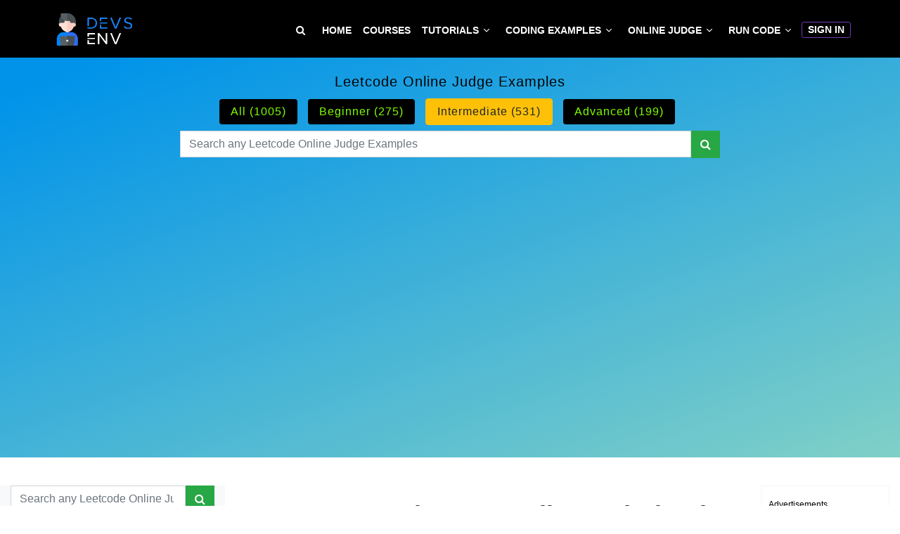

--- FILE ---
content_type: text/html; charset=utf-8
request_url: https://www.google.com/recaptcha/api2/aframe
body_size: 270
content:
<!DOCTYPE HTML><html><head><meta http-equiv="content-type" content="text/html; charset=UTF-8"></head><body><script nonce="BzqpBT5ZysI58IRZM33wpQ">/** Anti-fraud and anti-abuse applications only. See google.com/recaptcha */ try{var clients={'sodar':'https://pagead2.googlesyndication.com/pagead/sodar?'};window.addEventListener("message",function(a){try{if(a.source===window.parent){var b=JSON.parse(a.data);var c=clients[b['id']];if(c){var d=document.createElement('img');d.src=c+b['params']+'&rc='+(localStorage.getItem("rc::a")?sessionStorage.getItem("rc::b"):"");window.document.body.appendChild(d);sessionStorage.setItem("rc::e",parseInt(sessionStorage.getItem("rc::e")||0)+1);localStorage.setItem("rc::h",'1769305798169');}}}catch(b){}});window.parent.postMessage("_grecaptcha_ready", "*");}catch(b){}</script></body></html>